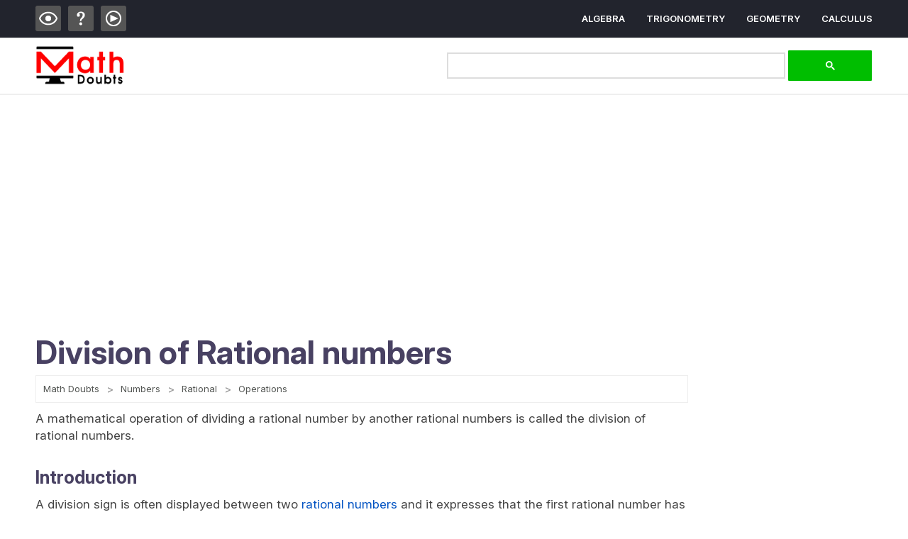

--- FILE ---
content_type: text/html; charset=UTF-8
request_url: https://www.mathdoubts.com/dividing-rational-numbers/
body_size: 15749
content:
<!doctype html>
<html lang="en">
<head>	
<meta charset="UTF-8">
<link rel="profile" href="https://gmpg.org/xfn/11" />
<link rel="icon" type="image/x-icon" href="/favicon.ico">

<meta name="google-site-verification" content="Yr4-jL-j29-Ds6nfLTY-_g0mqjpOPtShBzEl9qK8DyU" />
<meta http-equiv="X-UA-Compatible" content="IE=edge">
<meta name="viewport" content="width=device-width, initial-scale=1">
<meta name="robots" content="max-image-preview:large">
<link rel="alternate" type="application/rss+xml" href="https://www.mathdoubts.com/feed.xml">

<title>Division of Rational numbers</title>


<meta name="description" content="Introduction to the division of the rational numbers and an example with steps to learn how to divide a rational number by another in mathematics.">

<link rel="stylesheet" href="/custom/style/list-order-post.css" type="text/css">
<style type="text/css">
.steps{font-family: 'Open sans', sans-serif;background-color:#222222;color:#FFFFFF;text-transform:uppercase;border-left:5px solid #00BE00;border-right:5px solid #00BE00;padding:10px 20px;line-height:1em;box-sizing:border-box;font-size:12px;font-weight:600;margin:10px 0;}
</style>
<script type="application/ld+json">
{
  "@context": "https://schema.org",
  "@type": "BreadcrumbList",
  "itemListElement": [{
    "@type": "ListItem",
    "position": 1,
    "item": {
      "@id": "https://www.mathdoubts.com/numbers/",
      "name": "Numbers"
    }
  },{
    "@type": "ListItem",
    "position": 2,
    "item": {
      "@id": "https://www.mathdoubts.com/rational-numbers/",
      "name": "Rational"
    }
  },{
    "@type": "ListItem",
    "position": 3,
    "item": {
      "@id": "https://www.mathdoubts.com/operations-of-rational-numbers/",
      "name": "Operations"
    }
  }]
}
</script>



<meta name="twitter:card" content="summary_large_image" />
<meta name="twitter:site" content="@mathdoubts" />
<meta name="twitter:title" content="Division of Rational numbers" />
<meta name="twitter:description" content="Introduction to the division of the rational numbers and an example with steps to learn how to divide a rational number by another in mathematics." />
<meta name="twitter:image" content="https://i.imgur.com/gPvGGZP.jpg" />


<meta property="og:url" content="https://www.mathdoubts.com/dividing-rational-numbers/" />
<meta property="og:type" content="article" />
<meta property="og:title" content="Division of Rational numbers" />
<meta property="og:description" content="Introduction to the division of the rational numbers and an example with steps to learn how to divide a rational number by another in mathematics." />
<meta property="og:image" content="https://i.imgur.com/gPvGGZP.jpg"/>



<!-- Google tag (gtag.js) -->
<script async src="https://www.googletagmanager.com/gtag/js?id=G-B1JJ0T26FR"></script>
<script>
  window.dataLayer = window.dataLayer || [];
  function gtag(){dataLayer.push(arguments);}
  gtag('js', new Date());

  gtag('config', 'G-B1JJ0T26FR');
</script>

<!-- Unblock Ad-Blocker -->
<script async src="https://fundingchoicesmessages.google.com/i/pub-8784555550709936?ers=1" nonce="MiH_XgY8ghiu5FzcRG8puA"></script><script nonce="MiH_XgY8ghiu5FzcRG8puA">(function() {function signalGooglefcPresent() {if (!window.frames['googlefcPresent']) {if (document.body) {const iframe = document.createElement('iframe'); iframe.style = 'width: 0; height: 0; border: none; z-index: -1000; left: -1000px; top: -1000px;'; iframe.style.display = 'none'; iframe.name = 'googlefcPresent'; document.body.appendChild(iframe);} else {setTimeout(signalGooglefcPresent, 0);}}}signalGooglefcPresent();})();</script>
<script>(function(){/*

Copyright The Closure Library Authors.
SPDX-License-Identifier: Apache-2.0
*/
'use strict';var aa=function(a){var b=0;return function(){return b<a.length?{done:!1,value:a[b++]}:{done:!0}}},ba="function"==typeof Object.create?Object.create:function(a){var b=function(){};b.prototype=a;return new b},k;if("function"==typeof Object.setPrototypeOf)k=Object.setPrototypeOf;else{var m;a:{var ca={a:!0},n={};try{n.__proto__=ca;m=n.a;break a}catch(a){}m=!1}k=m?function(a,b){a.__proto__=b;if(a.__proto__!==b)throw new TypeError(a+" is not extensible");return a}:null}
var p=k,q=function(a,b){a.prototype=ba(b.prototype);a.prototype.constructor=a;if(p)p(a,b);else for(var c in b)if("prototype"!=c)if(Object.defineProperties){var d=Object.getOwnPropertyDescriptor(b,c);d&&Object.defineProperty(a,c,d)}else a[c]=b[c];a.v=b.prototype},r=this||self,da=function(){},t=function(a){return a};var u;var w=function(a,b){this.g=b===v?a:""};w.prototype.toString=function(){return this.g+""};var v={},x=function(a){if(void 0===u){var b=null;var c=r.trustedTypes;if(c&&c.createPolicy){try{b=c.createPolicy("goog#html",{createHTML:t,createScript:t,createScriptURL:t})}catch(d){r.console&&r.console.error(d.message)}u=b}else u=b}a=(b=u)?b.createScriptURL(a):a;return new w(a,v)};var A=function(){return Math.floor(2147483648*Math.random()).toString(36)+Math.abs(Math.floor(2147483648*Math.random())^Date.now()).toString(36)};var B={},C=null;var D="function"===typeof Uint8Array;function E(a,b,c){return"object"===typeof a?D&&!Array.isArray(a)&&a instanceof Uint8Array?c(a):F(a,b,c):b(a)}function F(a,b,c){if(Array.isArray(a)){for(var d=Array(a.length),e=0;e<a.length;e++){var f=a[e];null!=f&&(d[e]=E(f,b,c))}Array.isArray(a)&&a.s&&G(d);return d}d={};for(e in a)Object.prototype.hasOwnProperty.call(a,e)&&(f=a[e],null!=f&&(d[e]=E(f,b,c)));return d}
function ea(a){return F(a,function(b){return"number"===typeof b?isFinite(b)?b:String(b):b},function(b){var c;void 0===c&&(c=0);if(!C){C={};for(var d="ABCDEFGHIJKLMNOPQRSTUVWXYZabcdefghijklmnopqrstuvwxyz0123456789".split(""),e=["+/=","+/","-_=","-_.","-_"],f=0;5>f;f++){var h=d.concat(e[f].split(""));B[f]=h;for(var g=0;g<h.length;g++){var l=h[g];void 0===C[l]&&(C[l]=g)}}}c=B[c];d=Array(Math.floor(b.length/3));e=c[64]||"";for(f=h=0;h<b.length-2;h+=3){var y=b[h],z=b[h+1];l=b[h+2];g=c[y>>2];y=c[(y&3)<<
4|z>>4];z=c[(z&15)<<2|l>>6];l=c[l&63];d[f++]=""+g+y+z+l}g=0;l=e;switch(b.length-h){case 2:g=b[h+1],l=c[(g&15)<<2]||e;case 1:b=b[h],d[f]=""+c[b>>2]+c[(b&3)<<4|g>>4]+l+e}return d.join("")})}var fa={s:{value:!0,configurable:!0}},G=function(a){Array.isArray(a)&&!Object.isFrozen(a)&&Object.defineProperties(a,fa);return a};var H;var J=function(a,b,c){var d=H;H=null;a||(a=d);d=this.constructor.u;a||(a=d?[d]:[]);this.j=d?0:-1;this.h=null;this.g=a;a:{d=this.g.length;a=d-1;if(d&&(d=this.g[a],!(null===d||"object"!=typeof d||Array.isArray(d)||D&&d instanceof Uint8Array))){this.l=a-this.j;this.i=d;break a}void 0!==b&&-1<b?(this.l=Math.max(b,a+1-this.j),this.i=null):this.l=Number.MAX_VALUE}if(c)for(b=0;b<c.length;b++)a=c[b],a<this.l?(a+=this.j,(d=this.g[a])?G(d):this.g[a]=I):(d=this.l+this.j,this.g[d]||(this.i=this.g[d]={}),(d=this.i[a])?
G(d):this.i[a]=I)},I=Object.freeze(G([])),K=function(a,b){if(-1===b)return null;if(b<a.l){b+=a.j;var c=a.g[b];return c!==I?c:a.g[b]=G([])}if(a.i)return c=a.i[b],c!==I?c:a.i[b]=G([])},M=function(a,b){var c=L;if(-1===b)return null;a.h||(a.h={});if(!a.h[b]){var d=K(a,b);d&&(a.h[b]=new c(d))}return a.h[b]};J.prototype.toJSON=function(){var a=N(this,!1);return ea(a)};
var N=function(a,b){if(a.h)for(var c in a.h)if(Object.prototype.hasOwnProperty.call(a.h,c)){var d=a.h[c];if(Array.isArray(d))for(var e=0;e<d.length;e++)d[e]&&N(d[e],b);else d&&N(d,b)}return a.g},O=function(a,b){H=b=b?JSON.parse(b):null;a=new a(b);H=null;return a};J.prototype.toString=function(){return N(this,!1).toString()};var P=function(a){J.call(this,a)};q(P,J);function ha(a){var b,c=(a.ownerDocument&&a.ownerDocument.defaultView||window).document,d=null===(b=c.querySelector)||void 0===b?void 0:b.call(c,"script[nonce]");(b=d?d.nonce||d.getAttribute("nonce")||"":"")&&a.setAttribute("nonce",b)};var Q=function(a,b){b=String(b);"application/xhtml+xml"===a.contentType&&(b=b.toLowerCase());return a.createElement(b)},R=function(a){this.g=a||r.document||document};R.prototype.appendChild=function(a,b){a.appendChild(b)};var S=function(a,b,c,d,e,f){try{var h=a.g,g=Q(a.g,"SCRIPT");g.async=!0;g.src=b instanceof w&&b.constructor===w?b.g:"type_error:TrustedResourceUrl";ha(g);h.head.appendChild(g);g.addEventListener("load",function(){e();d&&h.head.removeChild(g)});g.addEventListener("error",function(){0<c?S(a,b,c-1,d,e,f):(d&&h.head.removeChild(g),f())})}catch(l){f()}};var ia=r.atob("aHR0cHM6Ly93d3cuZ3N0YXRpYy5jb20vaW1hZ2VzL2ljb25zL21hdGVyaWFsL3N5c3RlbS8xeC93YXJuaW5nX2FtYmVyXzI0ZHAucG5n"),ja=r.atob("WW91IGFyZSBzZWVpbmcgdGhpcyBtZXNzYWdlIGJlY2F1c2UgYWQgb3Igc2NyaXB0IGJsb2NraW5nIHNvZnR3YXJlIGlzIGludGVyZmVyaW5nIHdpdGggdGhpcyBwYWdlLg=="),ka=r.atob("RGlzYWJsZSBhbnkgYWQgb3Igc2NyaXB0IGJsb2NraW5nIHNvZnR3YXJlLCB0aGVuIHJlbG9hZCB0aGlzIHBhZ2Uu"),la=function(a,b,c){this.h=a;this.j=new R(this.h);this.g=null;this.i=[];this.l=!1;this.o=b;this.m=c},V=function(a){if(a.h.body&&!a.l){var b=
function(){T(a);r.setTimeout(function(){return U(a,3)},50)};S(a.j,a.o,2,!0,function(){r[a.m]||b()},b);a.l=!0}},T=function(a){for(var b=W(1,5),c=0;c<b;c++){var d=X(a);a.h.body.appendChild(d);a.i.push(d)}b=X(a);b.style.bottom="0";b.style.left="0";b.style.position="fixed";b.style.width=W(100,110).toString()+"%";b.style.zIndex=W(2147483544,2147483644).toString();b.style["background-color"]=ma(249,259,242,252,219,229);b.style["box-shadow"]="0 0 12px #888";b.style.color=ma(0,10,0,10,0,10);b.style.display=
"flex";b.style["justify-content"]="center";b.style["font-family"]="Roboto, Arial";c=X(a);c.style.width=W(80,85).toString()+"%";c.style.maxWidth=W(750,775).toString()+"px";c.style.margin="24px";c.style.display="flex";c.style["align-items"]="flex-start";c.style["justify-content"]="center";d=Q(a.j.g,"IMG");d.className=A();d.src=ia;d.style.height="24px";d.style.width="24px";d.style["padding-right"]="16px";var e=X(a),f=X(a);f.style["font-weight"]="bold";f.textContent=ja;var h=X(a);h.textContent=ka;Y(a,
e,f);Y(a,e,h);Y(a,c,d);Y(a,c,e);Y(a,b,c);a.g=b;a.h.body.appendChild(a.g);b=W(1,5);for(c=0;c<b;c++)d=X(a),a.h.body.appendChild(d),a.i.push(d)},Y=function(a,b,c){for(var d=W(1,5),e=0;e<d;e++){var f=X(a);b.appendChild(f)}b.appendChild(c);c=W(1,5);for(d=0;d<c;d++)e=X(a),b.appendChild(e)},W=function(a,b){return Math.floor(a+Math.random()*(b-a))},ma=function(a,b,c,d,e,f){return"rgb("+W(Math.max(a,0),Math.min(b,255)).toString()+","+W(Math.max(c,0),Math.min(d,255)).toString()+","+W(Math.max(e,0),Math.min(f,
255)).toString()+")"},X=function(a){a=Q(a.j.g,"DIV");a.className=A();return a},U=function(a,b){0>=b||null!=a.g&&0!=a.g.offsetHeight&&0!=a.g.offsetWidth||(na(a),T(a),r.setTimeout(function(){return U(a,b-1)},50))},na=function(a){var b=a.i;var c="undefined"!=typeof Symbol&&Symbol.iterator&&b[Symbol.iterator];b=c?c.call(b):{next:aa(b)};for(c=b.next();!c.done;c=b.next())(c=c.value)&&c.parentNode&&c.parentNode.removeChild(c);a.i=[];(b=a.g)&&b.parentNode&&b.parentNode.removeChild(b);a.g=null};var pa=function(a,b,c,d,e){var f=oa(c),h=function(l){l.appendChild(f);r.setTimeout(function(){f?(0!==f.offsetHeight&&0!==f.offsetWidth?b():a(),f.parentNode&&f.parentNode.removeChild(f)):a()},d)},g=function(l){document.body?h(document.body):0<l?r.setTimeout(function(){g(l-1)},e):b()};g(3)},oa=function(a){var b=document.createElement("div");b.className=a;b.style.width="1px";b.style.height="1px";b.style.position="absolute";b.style.left="-10000px";b.style.top="-10000px";b.style.zIndex="-10000";return b};var L=function(a){J.call(this,a)};q(L,J);var qa=function(a){J.call(this,a)};q(qa,J);var ra=function(a,b){this.l=a;this.m=new R(a.document);this.g=b;this.i=K(this.g,1);b=M(this.g,2);this.o=x(K(b,4)||"");this.h=!1;b=M(this.g,13);b=x(K(b,4)||"");this.j=new la(a.document,b,K(this.g,12))};ra.prototype.start=function(){sa(this)};
var sa=function(a){ta(a);S(a.m,a.o,3,!1,function(){a:{var b=a.i;var c=r.btoa(b);if(c=r[c]){try{var d=O(P,r.atob(c))}catch(e){b=!1;break a}b=b===K(d,1)}else b=!1}b?Z(a,K(a.g,14)):(Z(a,K(a.g,8)),V(a.j))},function(){pa(function(){Z(a,K(a.g,7));V(a.j)},function(){return Z(a,K(a.g,6))},K(a.g,9),K(a.g,10),K(a.g,11))})},Z=function(a,b){a.h||(a.h=!0,a=new a.l.XMLHttpRequest,a.open("GET",b,!0),a.send())},ta=function(a){var b=r.btoa(a.i);a.l[b]&&Z(a,K(a.g,5))};(function(a,b){r[a]=function(c){for(var d=[],e=0;e<arguments.length;++e)d[e-0]=arguments[e];r[a]=da;b.apply(null,d)}})("__h82AlnkH6D91__",function(a){"function"===typeof window.atob&&(new ra(window,O(qa,window.atob(a)))).start()});}).call(this);

window.__h82AlnkH6D91__("[base64]/[base64]/[base64]/[base64]");</script>
<!-- Unblock Ad-Blocker -->

<link rel="preload" href="/custom/fonts/InterVariable.woff2" as="font" type="font/woff2" crossorigin>

<style type="text/css">
@font-face {
font-family: 'Inter';
  font-style: normal;
  font-weight: 100 900;
  font-display: swap;
  src: url("/custom/fonts/InterVariable.woff2") format("woff2");
}


html{scroll-behavior:smooth;}
body{font-size:14px;width:100%;padding:0;margin:0;color:#484162;line-height:1.25em;font-weight:400;font-display:swap;font-style:normal;

  font-family: "Inter", sans-serif; font-optical-sizing: auto;

}
h1,h2,h3,h4,h5,h6{font-weight:700;}
img{border:none;}

/* Code for 3.0 Start */
.divmdl{height:auto;margin:0 auto}@media only screen and (max-width:599px){.divmdl{width:90%}}@media only screen and (min-width:600px) and (max-width:699px){.divmdl{width:92%}}@media only screen and (min-width:700px) and (max-width:749px){.divmdl{width:650px}}@media only screen and (min-width:750px) and (max-width:799px){.divmdl{width:690px}}@media only screen and (min-width:800px) and (max-width:849px){.divmdl{width:740px}}@media only screen and (min-width:850px) and (max-width:899px){.divmdl{width:790px}}@media only screen and (min-width:900px) and (max-width:949px){.divmdl{width:840px}}@media only screen and (min-width:950px) and (max-width:999px){.divmdl{width:890px}}@media only screen and (min-width:1000px) and (max-width:1049px){.divmdl{width:930px}}@media only screen and (min-width:1050px) and (max-width:1099px){.divmdl{width:980px}}@media only screen and (min-width:1100px) and (max-width:1149px){.divmdl{width:1030px}}@media only screen and (min-width:1150px) and (max-width:1199px){.divmdl{width:1080px}}@media only screen and (min-width:1200px) and (max-width:1249px){.divmdl{width:1130px}}@media only screen and (min-width:1250px) and (max-width:1299px){.divmdl{width:1180px}}@media only screen and (min-width:1300px) and (max-width:1349px){.divmdl{width:1200px}}@media only screen and (min-width:1350px) and (max-width:1399px){.divmdl{width:1250px}}@media only screen and (min-width:1400px){.divmdl{width:1300px}}


/* Code for 3.0 End */

/* Footer start */

@media only screen and (max-width:619px){    
#ilxone,#ilxtwo,#ilxtre,#ilxfur{width:100%;}
#ilxone,#ilxtwo,#ilxtre{margin-bottom:15px;}
}
@media only screen and (min-width:620px) and (max-width:999px){
h1{background-color: #FF0000;}  
#ilxone,#ilxtwo,#ilxtre,#ilxfur{width:47%;}
#ilxone,#ilxtwo{margin-bottom:20px;}
#ilxone,#ilxtre{margin-right:6%;}

#slxlgo{width:162px;height:71px;margin-right:36px;}
}    
@media only screen and (min-width:1000px) and (max-width:1099px){
#ilxone,#ilxtwo,#ilxtre,#ilxfur{width:46%;}
#ilxone,#ilxtwo{margin-bottom:20px;}
#ilxone,#ilxtre{margin-right:8%;}

#slxlgo{width:162px;height:71px;margin-right:36px;}
}  
@media only screen and (min-width:1100px) and (max-width:1149px){
#ilxone,#ilxtwo,#ilxtre,#ilxfur{width:450px;}
#ilxone,#ilxtwo{margin-bottom:20px;}
#ilxone,#ilxtre{margin-right:100px;}

#slxlgo{width:162px;height:71px;margin-right:36px;}
}
@media only screen and (min-width:1150px) and (max-width:1199px){
#ilxone,#ilxtwo,#ilxtre,#ilxfur{width:515px;}
#ilxone,#ilxtwo{margin-bottom:20px;}
#ilxone,#ilxtre{margin-right:50px;}

#slxlgo{width:162px;height:71px;margin-right:36px;}
}
@media only screen and (min-width:1200px) and (max-width:1249px){
#ilxone,#ilxtwo,#ilxtre,#ilxfur{width:525px;}
#ilxone,#ilxtwo{margin-bottom:20px;}
#ilxone,#ilxtre{margin-right:50px;}

#slxlgo{width:162px;height:71px;margin-right:36px;}
}
@media only screen and (min-width:1250px) and (max-width:1299px){
#ilxone,#ilxtwo,#ilxtre,#ilxfur{width:265px;}
#ilxone,#ilxtwo,#ilxtre{margin-right:30px;}

#slxlgo{width:162px;height:71px;margin-right:36px;}
}
@media only screen and (min-width:1300px) and (max-width:1349px){
#ilxone,#ilxtwo,#ilxtre,#ilxfur{width:265px;}
#ilxone,#ilxtwo,#ilxtre{margin-right:30px;}

#slxlgo{width:162px;height:71px;margin-right:36px;}
}
@media only screen and (min-width:1350px) and (max-width:1399px){
#ilxone,#ilxtwo,#ilxtre,#ilxfur{width:270px;}
#ilxone,#ilxtwo,#ilxtre{margin-right:40px;}

#slxlgo{width:162px;height:71px;margin-right:36px;}
} 
@media only screen and (min-width:1400px){
#ilxone,#ilxtwo,#ilxtre,#ilxfur{width:285px;}
#ilxone,#ilxtwo,#ilxtre{margin-right:36px;}

#slxlgo{width:162px;height:71px;margin-right:36px;}
}


#ftrhld{width:100%;height:auto;float:left;background-color:#222222;padding:50px 0 40px 0;}

#ftrtlx{width:100%;height:auto;float:left; margin-bottom: 40px;}
#tlxone{width:145px;height:auto;float:left;margin-right:40px;}
#tlxtwo{width:130px;height:auto;float:left;margin-right:40px;}
#tlxtre{width:200px; height: auto; float: left;margin-right:40px;}
#tlxfur{width:205px; height: auto; float: left;margin-right:40px;}
#tlxfve{width:150px; height: auto; float: left;}

#ftrtlx ul{margin:0;padding:0;}
#ftrtlx ul li{list-style-type:none;margin-bottom:8px;background-position:left;}
#ftrtlx ul li::before{width:30px;height:30px;float:left;display:block;content:"";background:url("https://www.mathdoubts.com/custom/imgs/dlist.png") no-repeat -110px -69px;margin:-4px 5px 0 0;}
#ftrtlx ul li a{font-size:15px;font-weight:600;color:#999999;text-decoration:none;}
#ftrtlx ul li a:hover{text-decoration:underline;color:#787878;}



#ftrilx{width:100%;height:auto;float:left;margin-bottom:40px;}
#ilxone,#ilxtwo,#ilxtre,#ilxfur{height:auto;float:left;}
#ftrilx h6{color: #FFFFFF; font-size:22px; font-weight: 700; line-height: 1em; margin: 0;}
#ftrilx p{ color: #FFFFFF; font-size: 15px; font-weight: 400; line-height: 1.3em; margin:8px 0 15px 0;}
#ftrilx p a{ font-size: 15px; font-weight: 600; color: #000000; background-color: #A1A1A1; display: block; padding: 20px 0; text-align: center; text-decoration: none; line-height: 1em; text-transform: uppercase; border-radius:3px;}
#ftrilx p a:hover{background-color:#E60023;color: #FFFFFF;}


#ftrslx{width:100%;height:auto;float:left;margin-bottom:20px;}

#slxlgo{float:left;background-color:#606060;}
#slxhld{height:auto;float:left;padding:0;}
#ftrslx p{font-size:15px;font-weight:400;color:#CCCCCC;margin:0 0 10px 0;}
#slxhld ul{width:auto;height:auto;float:left;margin:0;padding:0;}
#slxhld ul li:last-child{margin:0;}
#slxhld ul li:last-child a{margin-right:0;}


@media only screen and (max-width:599px){
#slxhld,#slxhld ul{width:100%;height:auto;float:left;}
#slxhld ul li{float:left;list-style:none;}
#slxhld ul li a{width:100%;font-size:15px;font-weight:600;color:#FFFFFF;background-color:#FF0000;display:block;padding:20px 0;text-align:center;text-decoration:none;line-height:1em;text-transform:uppercase;border-radius:3px;}
#slxhld ul li a:hover{background-color:#505050;}
}    
@media only screen and (max-width:499px){
#slxhld ul li{width:100%;}
#slxhld ul li:nth-child(1),#slxhld ul li:nth-child(2),#slxhld ul li:nth-child(3){margin-bottom:4%;}
}    
@media only screen and (min-width:500px) and (max-width:599px){    
#slxhld ul li{width:48%;}
#slxhld ul li:nth-child(1),#slxhld ul li:nth-child(3){margin-right:4%;}
#slxhld ul li:nth-child(1),#slxhld ul li:nth-child(2){margin-bottom:4%;}
}

@media only screen and (min-width:600px){
#slxhld ul li a{font-size:15px;text-decoration:none;color:#999999;float:left;padding:0;margin-right:10px;}
#slxhld ul li a:hover{text-decoration:underline;color:#FFFFFF;}
#slxhld ul li:after{content:"|";color:#999999;font-size:13px;font-weight:600;}
#slxhld ul li:last-child:after{content:"";}
}
@media only screen and (min-width:600px) and (max-width:1006px){
#slxhld{width:100%;height:auto;float:left;padding:15px 0;border:1px solid #505050;box-sizing:border-box;margin-top:10px;}
#slxhld ul{width:428px;height:auto;float:none;margin:0 auto;}
#slxhld ul li{width:auto;height:auto;float:left;padding:0;list-style:none;margin:0 10px 0 0;}
}
@media only screen and (min-width:1007px){
#slxhld{width: 600px; height:auto;float:left;padding:0;}
#ftrslx p{font-size:15px;font-weight:400;color:#CCCCCC;margin:0 0 10px 0;}
#slxhld ul{width:auto;height:auto;float:left;margin:0;padding:0;}
#slxhld ul li{float:left;list-style:none; margin-right: 10px;}
#slxhld ul li:last-child{margin:0;}
#slxhld ul li:last-child a{margin-right:0;}
}    


#ftrcpy{width:100%;height:auto;float:left;background-color:#000000;padding:8px 0;}
#ftrcpy p{font-size:15px;text-align:center;color:#FFFFFF;}

/* Footer End */

/* Code for 3.0 End */

.dvcntr{height:auto;margin:0 auto;}



/* stehdr */

#tophdr {width:100%;height:auto;float:left;position:-webkit-sticky;position:sticky;top:0;background-color:#22242D;z-index:99999;border-bottom:1px solid #EEEEEE;}
#tophdr ul {margin:0;padding:0;list-style:none;overflow:hidden;}
#tophdr li a {color:#FFFFFF;padding: 20px;display: block;text-decoration: none; font-size:13px;line-height:1em;font-weight:600;text-transform:uppercase;text-decoration:none;}
#tophdr li a:hover,#tophdr .menu-btn:hover {text-decoration:underline;color:#FFFFFF;}


/* menu */

#tophdr .menu {clear: both;max-height: 0;transition: max-height .2s ease-out;}

/* menu icon */

#tophdr .menu-icon {cursor:pointer;float:right;padding:24px 20px;position:relative;user-select:none;}
#tophdr .menu-icon .nav-icon {background: #FFFFFF;display:block;height:3px;position:relative;transition:background .2s ease-out;width:36px;}
#tophdr .menu-icon .nav-icon:before,#tophdr .menu-icon .nav-icon:after {background: #FFFFFF;content: '';display: block;height: 100%;position: absolute;transition: all .2s ease-out;width: 100%;}
#tophdr .menu-icon .nav-icon:before {top: 7px;}
#tophdr .menu-icon .nav-icon:after {  top: -7px;}

/* menu btn */

#tophdr .menu-btn {display:none;}
#tophdr .menu-btn:checked ~ .menu {max-height:240px;}
#tophdr .menu-btn:checked ~ .menu-icon .nav-icon {background:transparent;}
#tophdr .menu-btn:checked ~ .menu-icon .nav-icon:before {transform:rotate(-45deg);top:0;}
#tophdr .menu-btn:checked ~ .menu-icon .nav-icon:after {transform:rotate(45deg);top:0;}

#divhdr{width:100%;height:auto;float:left;padding:10px 0 12px 0;border-top:1px solid #DDDDDD;border-bottom:1px solid #F0F0F0; background-color: #FFFFFF;}
#divlgo img{width:126px;height:56px;float:left;display:block;border:none}
#divlgo a{display:block;}
#divsbx{height:auto;float:right;margin-top:6px;}
#divsbx .gsc-input-box{width:100%;border:2px solid #DDDDDD;height:auto;padding:3px 5px 2px 5px;float:left;}
#divsbx button{width:120px;height:auto;float:left;padding:0;cursor:pointer;padding:15px 0;margin-left:5px;}
#divqlk{width:auto;height:auto;float:left;margin-top:8px;}
#divqlk ul{margin:0;padding:0;}
#divqlk ul li{list-style:none;float:left;}
#divqlk ul li#toptpk,#divqlk ul li#topque{margin-right:10px;}
#divqlk ul li a{width:36px;height:36px;display:block;background-color: #555555;border-radius:3px;padding:0;}
#divqlk ul li a:hover{background-color:#999999;}

.psticn,.queicn,.vdsicn{width:36px;height:36px;float:left;background-image: url(/custom/imgs/dlist.png);}
.psticn{background-position:0 -66px;}
.queicn{background-position:-37px -66px;}
.vdsicn{background-position:-74px -66px;}


#divlgo{width:126px;height:56px;}
@media only screen and (min-width: 600px){
#divlgo{float:left;}
}
@media only screen and (min-width:600px) and (max-width:799px){
#divsbx{width:350px;}
#divsbx button{width:60px;}
}
@media only screen and (min-width:800px) and (max-width:999px){
#divsbx{width:500px;}
}
@media only screen and (min-width: 700px){
#tophdr li{float:left;}
#tophdr .menu li{margin-left:30px;}
#tophdr li a{padding:20px 0;}
#tophdr .menu {clear:none;float:right;max-height:none;}
#tophdr .menu-icon{display:none;}
}
@media only screen and (min-width: 1000px){
#divsbx{width:600px;}
}


@media only screen and (max-width: 599px){
#divlgo{margin:0 auto;}
#divsbx{width:100%;float:left;}
#divsbx{margin-top:10px;}
#tophdr .menu-icon{padding-right:0;}
}

/* Final Header CSS */

#mdfrgt .fb,#mdfrgt .tw,#mdfrgt .ig,#mdfrgt .yt,#mdfrgt .in{width:32px;height:32px;float:left;background:url(/custom/imgs/dlist.png) #787878 no-repeat;border-radius:3px;}
#mdfrgt .fb{background-position:0px -103px;}
#mdfrgt .fb:hover{background-color:#4267B2;}
#mdfrgt .tw{background-position:-33px -103px;}
#mdfrgt .tw:hover{background-color:#00acee;}
#mdfrgt .yt{background-position:-132px -103px;}
#mdfrgt .yt:hover{background-color:#FF0000;}
#mdfrgt .ig{background-position:-66px -103px;}
#mdfrgt .ig:hover{background-color:#8a3ab9;}
#mdfrgt .in{background-position:-99px -103px;}
#mdfrgt .in:hover{background-color:#0077b5;}

/* Final Header CSS */

.dvlwad{width:100%;min-height:250px;float:left;padding:10px 0;}
</style>


<style type="text/css">
/* Code for 3.0 Start */
#pgeinx,#sdbone,#sdbtwo,#sdtpcs,#sdqtns,#flimg,.flimg,.fulimg,.stepdv,.stpdtl,#rcmdiv,#rcmlst{width:100%;height:auto;float:left;}
#pgeinx{padding:40px 0;height:auto !important;}
#pgecnt,#pgesbr{height:auto;float:left;}

#pgecnt p{font-size:17px;font-weight:400;}
#pgecnt p a{color:#0052C2;text-decoration:none;}
#pgecnt p a:hover{text-decoration:underline;}

#pgecnt .lmore a{font-family: 'Poppins', sans-serif;width:200px; height:auto; display:block;background-color:#323f45;color:#FFFFFF;text-align:center;text-decoration:none;text-transform:uppercase;font-size:13px;font-weight:600; padding:17px 0;margin:0 0 20px 0;transition: transform .2s;box-sizing: border-box;line-height:1em;border-radius:3px;}
#pgecnt .lmore a:hover{background-color:#EE0000;-ms-transform: scale(1.02);-webkit-transform: scale(1.02);transform: scale(1.02);}

#bcrumb{width:100%;height:auto;float:left;padding:0;border:1px solid #EEEEEE;padding:10px;margin:10px 0;box-sizing:border-box;}
#bcrumb ul{width:100%;height:auto;margin:0;padding:0;}
#bcrumb ul li{width:auto;height:auto;float:left;margin:0 10px 0 0;padding:0;list-style:none;}
#bcrumb ul li a{font-size:13px;margin-right:10px;text-decoration:none;color:#545754;float:left;padding:0;}
#bcrumb ul li a:hover{text-decoration:underline;}
#bcrumb ul li:after{content:">";color:#999999;font-size:15px;font-weight:500;}
#bcrumb ul li:last-child:after{content:"";}

#flimg,.flimg,.fulimg{border:1px solid #e0e0e0;padding:6px;box-sizing:border-box;margin-bottom:20px;}
#flimg img,.flimg img,.fulimg img{max-width:100%;height:auto;float:left;aspect-ratio:16/9;}

h2#rule{width:auto;height:auto;float:left;font-size:17px;margin:0 0 -1px 0;background-color:#E60023;color:#FFFFFF;line-height:1em;padding:6px 25px;border-radius:3px 3px 0 0;}
p#rule{margin:0 0 20px 0;line-height:1.2em;border:1px solid #EEEEEE;padding:20px;}


.stepdv{margin-top:20px;padding-top:10px;border-top:1px dashed #dddddd;}
.stpttl{width:auto;height:26px;float:left;font-weight:600;text-transform:uppercase;margin:-25px 0 -1px 0;background-color:#E60023;line-height:1em;}
.stplft,.stprgt{display:block;width:auto;height:14px;float:left;text-align:center;}
.stplft{width:70px;font-size:14px;margin-top:7px;color:#FFFFFF;}
.stprgt{width:30px;height:26px;color:#000000;font-size:15px;padding:6px 0;background-color:#FFFFFF;border:1px solid #dddddd;border-left:none;box-sizing:border-box;}
.stepdv h2,.stepdv h3,.stepdv h4{font-size:23px;margin-top:15px;}


#rcmdiv{border-top:1px dashed #dddddd;border-bottom:1px dashed #dddddd;padding:0 0 30px 0;margin:30px 0;}
#rcmdiv h3,#rcmdiv h4,#rcmdiv h5{font-size:25px;padding:20px 0;text-align:center;margin:0;line-height:1em;}
.rcmdtl{height:auto;float:left;list-style:none;}
.rcmdtl a{width:100%;height:50px;float:left;display:block;background-color:#333333;color:#FFFFFF;text-decoration:none;font-family: 'Poppins', sans-serif;font-size:17px;font-weight:700;padding:16px 10px 17px 65px;margin:0;box-sizing:border-box;line-height:1em;border-radius:3px;}
.rcmdtl a:hover{background-color:#E60023;}
.rcmone,.rcmtwo{width:28px;height:28px;float:left;display:block;content:"";padding:11px;margin:-50px 15px 0 0;border-radius:3px 0 0 3px;}
.rcmone{background:url("/custom/imgs/ficons.png") no-repeat 0 -30px #000000;}
.rcmtwo{background:url("/custom/imgs/ficons.png") no-repeat -50px -30px #000000;}



/* New Code 2026 Version Start */

h1,h2,h3,h4,h5,h6{font-optical-sizing:auto;font-weight:700;font-style:normal;line-height:1em;margin:0;}

h1{font-size:40px;}
h2,h3,h4,h5,h6{font-size:25px;margin:35px 0 10px 0;}

/* New Code 2026 Version End */


@media only screen and (max-width:870px){
.rcmdtl{width:100%;}
.rcmspc{margin-bottom:20px;}
}
@media only screen and (min-width:871px){
.rcmdtl{width:48%;}
.rcmspc{margin-right:4%;}
}


@media only screen and (max-width:1049px){
#pgecnt,#pgesbr{width:100%;}
#pgecnt{margin-bottom:30px;}
}
@media only screen and (min-width:1050px) and (max-width:1099px){
#pgecnt{width:700px;margin-right:30px;}
#pgesbr{width:250px;}
}
@media only screen and (min-width:1100px) and (max-width:1149px){
#pgecnt{width:750px;margin-right:30px;}
#pgesbr{width:250px;}
}
@media only screen and (min-width:1150px) and (max-width:1199px){
#pgecnt{width:745px;margin-right:35px;}
#pgesbr{width:300px;}
}
@media only screen and (min-width:1200px) and (max-width:1249px){
#pgecnt{width:795px;margin-right:35px;}
#pgesbr{width:300px;}
}
@media only screen and (min-width:1250px) and (max-width:1299px){
#pgecnt{width:800px;}
}
@media only screen and (min-width:1300px) and (max-width:1349px){
#pgecnt{width:820px;}
} 
@media only screen and (min-width:1350px) and (max-width:1399px){
#pgecnt{width:870px;}
}
@media only screen and (min-width:1250px){
#pgecnt{width:920px;}
}
@media only screen and (min-width:1400px){
#pgecnt{margin-right:40px;}
#pgesbr{width:340px;}
}


#pgesbr h5{font-size:20px;line-height:1em;font-weight:700;margin-bottom:10px;}
#sdbone,#sdbtwo,#sdtpcs{margin-bottom:30px;}

.sdplnk{width:100%;height:auto;float: left;padding:0 8px 10px 8px;box-sizing:border-box;border:1px solid #DDDDDD;border-bottom:none;}
.sdllnk{border-bottom:1px solid #DDDDDD;}
.sdpdte{font-family: 'Poppins', sans-serif; text-transform: uppercase; padding:6px 20px;margin:-1px 0 10px 0;border:1px solid #DDDDDD;color:#545754;border-radius:0 0 3px 3px;font-size:13px;font-weight:700;width:100px;height:auto;float:left;text-align:center;line-height:1em; }
.sdplnk h6{margin:10px 0;font-size:20px;line-height: 1.2em;font-weight: 700; clear: both;}
.sdplnk a{text-decoration:none;color:#0b82ce;}
.sdplnk a:hover{color:#0071e1;}

/* Code for 3.0 End */

#reclst{width:100%;height: auto;float:left;}
#reclst h6{font-size:23px;font-weight:700;margin:0;padding-bottom:7px;position:relative;}
#reclst h6:before {position:absolute;background:linear-gradient(to right, #f60100 180px, #cccccc 180px);height:3px;content: '';bottom: 0;right: 0;left: 0;}
#reclst ul{width:100%;height:auto;float:left;padding:20px;margin:0;border:2px solid #cccccc;box-sizing:border-box;border-top:none;}
#reclst ul li{width:100%;height:auto;float:left;list-style-type:none;margin-bottom:8px;background:url("/custom/imgs/icons.png") no-repeat -110px -69px;padding-left:30px;padding-top:5px;box-sizing:border-box;}
#reclst ul li a{font-family: 'Poppins', sans-serif;font-size:16px;font-weight:600;text-decoration:none;color:#999999;float:left;padding:0;}
#reclst ul li a:hover{color:#0370f7;}

/* Above Code is OK */



h2#def,h3.sub,h4.sub,h5.sub,h6.sub,h3.subc,h4.subc,h5.subc,h6.subc{font-size:20px;margin:20px 0 10px 0;font-weight:500;}
h3.subc,h4.subc,h5.subc,h6.subc{clear:both;}
h3.ssub,h4.ssub,h5.ssub,h6.ssub{font-size:17px;font-weight:500;line-height:1em;margin:20px 0 5px 5px;}

p{margin:13px 0;font-weight:400;line-height:1.45em;text-align:left;clear:left;font-size:17px;color:#444444;}
p.list{margin:0 0 0 5px;}

.cimgr{float:right;margin:0 0 40px 40px;border:1px solid #F0F0F0;}
.oimgr{width:390px;height:390px;float:right;margin:0 0 40px 40px;border:1px solid #F0F0F0;}
.cimgr img,.oimgr img,.cimgf img{max-width:100%;height:auto;float:left;border:none;}
.cimgf{width:99%;height:auto;float:left;border:1px solid #F0F0F0;margin:15px 0 30px 3px;padding:25px 0;}

.cimgr{height:auto;}

.cfimg{width:100%;height:auto;float:left;padding:10px;border:1px solid #F0F0F0;box-sizing:border-box;margin:10px 0 30px 0;}
.cfimg img{width:600px;height:400px;margin:0 auto;display:block;}

.hding{width:100%;height:auto;float:left;margin:10px 0 20px 0;padding:5px 0;border-bottom:1px solid #F0F0F0;position: relative;}
.hding:before {position: absolute;background-color:#DD0000;height:1px;content: '';width: 35px;bottom: -1px;left: 0;}

.stepn{font-family: 'Sanchez', serif;font-size:25px;width:35px;height:auto;float:left;line-height:1em;}
.stept{height:auto;float:left;}
.stept h3,.stept h4,.stept h5,.stept h6{font-family: 'Sanchez', serif;font-size:25px;margin:0;line-height:1em;}

#pstshr{width:100%;height:auto;float:left;box-sizing:border-box;-moz-box-sizing:border-box;-webkit-box-sizing:border-box;border:1px solid #F0F0F0;margin:30px 0;}
#pstsht{width:96%;height:auto;border-bottom:1px solid #F0F0F0;padding:12px 2%;line-height:1em;text-transform:uppercase;font-weight:500;color:#666666;font-size:14px;}
#pstshi{width:96%;height:auto;padding:15px 2%;line-height:1em;}

#mlnshr,#pshare,#mrlnks{width:100%;height:auto;float:left;}
#pshare{padding:40px 0 20px 0;}
#mrlnks{padding:20px 0 40px 0;border-top:1px solid #F0F0F0;}
#mrlnks a{display:block;background-color:#00CC00;color:#FFFFFF;text-align:center;text-decoration:none;text-transform:uppercase;font-size:14px;padding:15px 0;line-height:1em;}
#mrlnks a:hover{background-color:#787878;}


@media only screen and (max-width: 500px){
#pstprev,#pstnext,#mrlnks a{width:100%;float:left;}
#pstprev{margin-bottom:20px;}
}
@media only screen and (min-width: 501px){
#pstprev{float:left;}
#pstnext{float:right;}
#mrlnks a{width:200px;}
}

@media only screen and (max-width: 599px){
h1{font-size:30px;}
.cimgr{width:97%;float:left;padding:1%; margin:0 0 25px 0;}
.stepn{width:100%;padding:2px 0;}
.stept{width:100%;padding:2px 0;}
}
@media only screen and (min-width: 600px) and (max-width: 699px){
h1{font-size:30px;}
.cimgr{width:536px;float:left;padding:6px;margin:10px 0 20px 0;}
.stepn{width:30px;padding:2px 30px 3px 0;margin:0 30px 0 0;border-right:1px solid #F0F0F0;}
.stept{width:439px;padding:5px 20px 2px 0;}
}
@media only screen and (min-width: 700px) and (max-width: 799px){
h1{font-size:35px;}
.cimgr{width:600px;float:left;padding:6px;margin:10px 0 30px 0;}
.stepn{width:30px;padding:2px 30px 3px 0;margin:0 30px 0 0;border-right:1px solid #F0F0F0;}
.stept{width:509px;padding:5px 20px 2px 0;}
}
@media only screen and (min-width: 800px) and (max-width: 899px){
h1{font-size:45px;}
.cimgr{width:380px;float:right;padding:6px;}
.stepn{width:30px;padding:2px 30px 3px 0;margin:0 30px 0 0;border-right:1px solid #F0F0F0;}
.stept{width:639px;padding:5px 20px 2px 0;}
}
@media only screen and (min-width: 900px) and (max-width: 999px){
h1{font-size:45px;}
.cimgr{width:380px;float:right;padding:6px;}
.stepn{width:30px;padding:2px 30px 3px 0;margin:0 30px 0 0;border-right:1px solid #F0F0F0;}
.stept{width:739px;padding:5px 20px 2px 0;}
}
@media only screen and (min-width: 1000px) and (max-width: 1099px){
h1{font-size:45px;}
.cimgr{width:400px;float:right;padding:6px;}
.stepn{width:30px;padding:2px 30px 3px 0;margin:0 30px 0 0;border-right:1px solid #F0F0F0;}
.stept{width:809px;padding:5px 20px 2px 0;}
}
@media only screen and (min-width: 1100px) and (max-width: 1249px){
h1{font-size:40px;}
.cimgr{width:360px;float:right;padding:6px;}
.stepn{width:30px;padding:2px 30px 3px 0;margin:0 30px 0 0;border-right:1px solid #F0F0F0;}
.stept{width:589px;padding:5px 20px 2px 0;}
}
@media only screen and (min-width: 1250px){
h1{font-size:45px;}
.cimgr{width:386px;float:right;padding:6px;}
.stepn{padding:3px 0;margin:0 30px 0 0;}
.stept{width:719px;padding:5px 20px 2px 0;}
}

/* Below Code is OK */

@media only screen and (max-width: 999px){
#pageh{padding:20px 0 50px 0;}
}

@media only screen and (min-width: 1000px){
#pageh{padding:20px 0 80px 0;}
}





#mplsth,.mfcimg,.mfcdes,.mfcttl,.mfhint{width:100%;height:auto;float:left;}
#mplsth{border-top:1px solid #F0F0F0;}
#mplstc{height:auto;margin:0 auto;}
#mplsta,#mplstd,#mplsti{height:auto;float:left;}
#mplsti{margin-bottom:30px;}
#mplsti h6{font-family: 'Poppins', sans-serif;font-size:25px;font-weight:600;line-height:1em;margin:0;}
#mplsti p{font-family: 'Open Sans', sans-serif;line-height:1em;}
#mplone,#mpltwo,#mpltre,#mplfur{height:auto;float:left;box-shadow:0 0 5px #F0F0F0;}
.mfcdte{width:150px;background-color:#FFFFFF;color:#757575;text-transform:uppercase;font-size:13px;padding:5px 10px;box-sizing:border-box;text-align:right;position:absolute;margin-top:20px;font-weight:600;}
.mfcimg img{max-width:100%;height:auto;float:left;}
.mfcdes{padding:10px 15px;box-sizing:border-box;border:1px solid #F0F0F0;font-family: 'Open Sans', sans-serif;}
.mfhint{font-size:13px;margin:0 0 8px 0;color:#757575;font-weight:600;line-height:1em;text-transform:uppercase;}

@media only screen and (max-width: 699px){
#mplsth{padding:30px 0;}
#mplstc{width:92%;padding:0 4%;}
#mplstc{float:left;}
#mplsta,#mplstd,#mplsti,#mplone,#mpltwo,#mpltre,#mplfur{width:100%;}
#mplsta,#mplone,#mpltwo,#mpltre{margin-bottom:50px;}
#mplsta{margin-bottom:50px;}
}
@media only screen and (min-width: 700px) and (max-width: 799px){
#mplsth{padding:30px 0;}
#mplstc,#mplsta,#mplstd,#mplsti{width:640px;}
#mplone,#mpltwo,#mpltre,#mplfur{width:100%;}
#mplone,#mpltwo,#mpltre{margin-bottom:40px;}
#mplsta{margin-bottom:50px;}
}
@media only screen and (min-width: 800px) and (max-width: 899px){
#mplsth{padding:40px 0;}
#mplstc,#mplsta,#mplstd,#mplsti{width:740px;}
#mplone,#mpltwo,#mpltre,#mplfur{width:350px;}
#mplone,#mpltre{margin-right:40px;}
#mplone,#mpltwo{margin-bottom:40px;}
#mplsta{margin-bottom:50px;}
}
@media only screen and (min-width: 900px) and (max-width: 999px){
#mplsth{padding:50px 0;}
#mplstc,#mplsta,#mplstd,#mplsti{width:840px;}
#mplone,#mpltwo,#mpltre,#mplfur{width:400px;}
#mplone,#mpltre{margin-right:40px;}
#mplone,#mpltwo{margin-bottom:50px;}
#mplsta{margin-bottom:50px;}
}
@media only screen and (min-width: 1000px) and (max-width: 1099px){
#mplsth{padding:55px 0;}
#mplstc,#mplsta,#mplstd,#mplsti{width:940px;}
#mplone,#mpltwo,#mpltre,#mplfur{width:445px;}
#mplone,#mpltre{margin-right:50px;}
#mplone,#mpltwo{margin-bottom:50px;}
#mplsta{margin-bottom:50px;}
}
@media only screen and (min-width: 1100px) and (max-width: 1199px){
#mplsth{padding:60px 0;}
#mplstc,#mplsta,#mplstd,#mplsti{width:1000px;}
#mplone,#mpltwo,#mpltre,#mplfur{width:470px;}
#mplone,#mpltre{margin-right:60px;}
#mplone,#mpltwo{margin-bottom:50px;}
#mplsta{margin-bottom:50px;}
}
@media only screen and (min-width: 1200px) and (max-width: 1299px){
#mplsth{padding:70px 0;}
#mplstc{width:1100px;}
#mplstd,#mplsti{width:750px;}
#mplone,#mpltwo,#mpltre,#mplfur{width:350px;}
#mplone,#mpltre{margin-right:50px;}
#mplone,#mpltwo{margin-bottom:50px;}
#mplsta{width:300px;margin-right:50px;}
}
@media only screen and (min-width: 1300px){
#mplsth{padding:80px 0;}
#mplstc{width:1200px;}
#mplstd,#mplsti{width:850px;}
#mplone,#mpltwo,#mpltre,#mplfur{width:400px;}
#mplone,#mpltre{margin-right:50px;}
#mplone,#mpltwo{margin-bottom:50px;}
#mplsta{width:300px;margin-right:50px;}
}



/* New Code Start */

#ctopad,#cbtmad,#cbtmsl{width:100%;height:auto;float:left;}
#ctopad{margin-bottom:20px;}
#cbtmad{margin:50px 0 40px 0;}
#cbtmsl{margin-bottom:40px;}

#adbtm,#rcmnd,#recnt{width:100%;height:auto;float:left;margin-bottom:30px;}

#rcmnd h6{margin:0;padding-bottom:7px;position:relative;}
#rcmnd h6:before {position:absolute;background:linear-gradient(to right, brown 50px, #ccc 50px);height: 2px;content: '';bottom: 0;right: 0;left: 0;}

#rcmnd ul{width:100%;height:auto;float:left;border:1px solid #000000;border-top:none;margin:0;padding:15px 20px; box-sizing:border-box;}
#rcmnd ul li{list-style:none;}
#rcmnd ul li:nth-child(1){margin-bottom:20px;}
#rcmnd span{width:30px;height:30px;float:left;display:block;margin-right:10px;}
#rcprv,#rcnxt{background:url(/imgs/icons.png) no-repeat;}
#rcprv{background-position: 0 0;}
#rcnxt{background-position: -35px 0;}
#rcmnd ul li a{font-family:"Open sans", sans-serif;font-size:18px;color: #0066FF;text-decoration:none;}
#rcmnd ul li a:hover{text-decoration:underline;}

#recnt ol{}

/* New Code End */


/* v3.0 2022-23 Code */
.dvmdle{height:auto;margin:0 auto;}

#pageh{width:100%;height:auto;float:left;}
#pagea{height:auto;float:left;}
#pages{height:auto;float:left;}



#nxtlnk,#nxtlnk ul{width:100%;height:auto;float:left;}
#nxtlnk{margin:30px 0;}
#nxtlnk ul{border-top:2px solid #cccccc;border-bottom:2px solid #cccccc;padding:30px 0;}
#nxtlnk ul li{height:auto;list-style-type:none;margin:0;padding:0;background-position:left;background-color:#555555;border-radius:3px;}
#nxtlnk ul li:hover{background-color:#333333;}
#nxtlnk ul li a{width:100%;height:auto;float:left;display:block;font-family: 'Poppins', sans-serif;font-size:16px;font-weight:700;text-decoration:none;line-height:1em;text-transform:uppercase;color:#FFFFFF;} 
#preicn,#nxticn{width:45px;height:45px;float:left;background:url(/custom/imgs/dlist.png) #000000 no-repeat;}
#preicn{background-position:0px -143px;border-radius:3px 0 0 3px;}
#nxticn{background-position:-45px -143px;}
.nxtldv{height:15px;padding:15px 0;float:left;}
#nxtlft,#nxtrgt{height:45px;}

@media only screen and (max-width:489px){
#nxtlnk ul li{width:100%;float:left;margin:0;border-radius:3px;}
#nxticn{border-radius:3px 0 0 3px;}
.nxtldv{width:auto;padding-left:20px;}
#nxtlft,#nxtrgt{width:100%;float:left;}
#nxtlnk ul li#nxtlft{margin-bottom:15px;}
}  
@media only screen and (min-width:490px){
#nxticn{float:right;border-radius:0 3px 3px 0;}
.nxtldv{width:160px;text-align:center;}
#nxtlft,#nxtrgt{width:205px;}
#nxtlft{float:left;}
#nxtrgt{float:right;}
}
</style>

 <script>
  MathJax = {
    tex: {inlineMath: {'[+]': [['$', '$']]}}
  };
  </script>
  <script defer src="https://cdn.jsdelivr.net/npm/mathjax@4/tex-chtml.js"></script>

</head>
<body>


 <div id="tophdr">
 <div class="divmdl">


     <div id="divqlk">
       <ul>
         <li id="toptpk"><a href="/#lpsinx"><div class="psticn"></div></a></li>
         <li id="topque"><a href="/#lpsque"><div class="queicn"></div></a></li>
         <li id="topvid"><a href="/#lpsvid"><div class="vdsicn"></div></a></li>
       </ul>
     </div>

<input class="menu-btn" type="checkbox" id="menu-btn" />
<label class="menu-icon" for="menu-btn"><span class="nav-icon"></span></label>

   <ul class="menu">
       <li><a href="/algebra/">Algebra</a></li>
       <li><a href="/trigonometry/">Trigonometry</a></li>
       <li><a href="/geometry/">Geometry</a></li>
       <li><a href="/calculus/">Calculus</a></li>
     </ul>
</div>


<div id="divhdr">
 <div class="divmdl">
 <div id="divlgo"><a href="/"><img src="https://www.mathdoubts.com/logo.png" width="126" height="56" alt="Math Doubts"/></a></div>
 <div id="divsbx">

   <script>
     (function() {
       var cx = 'partner-pub-8784555550709936:9093550379';
       var gcse = document.createElement('script');
       gcse.type = 'text/javascript';
       gcse.async = true;
       gcse.src = 'https://cse.google.com/cse.js?cx=' + cx;
       var s = document.getElementsByTagName('script')[0];
       s.parentNode.insertBefore(gcse, s);
     })();
   </script>
   <gcse:searchbox-only></gcse:searchbox-only>

 </div>

 </div>
 </div>

</div>


<div class="dvlwad">
<div class="divmdl">

<script async src="https://pagead2.googlesyndication.com/pagead/js/adsbygoogle.js"></script>
<!-- MD (2020) Content Top -->
<ins class="adsbygoogle"
    style="display:block"
    data-ad-client="ca-pub-8784555550709936"
    data-ad-slot="4488211321"
    data-ad-format="auto"
    data-full-width-responsive="true"></ins>
<script>
    (adsbygoogle = window.adsbygoogle || []).push({});
</script>

</div>
</div>


            
<div id="pgeinx" style="height: auto !important;">
<div class="divmdl">
<div id="pgecnt">
<main>
<h1>Division of Rational numbers</h1>
<div id="bcrumb"><ul>
       <li><a href="/">Math Doubts</a></li>
       <li><a href="/numbers/">Numbers</a></li>
       <li><a href="/rational-numbers/">Rational</a></li>
       <li><a href="/operations-of-rational-numbers/">Operations</a></li>
</ul></div>
<p>A mathematical operation of dividing a rational number by another rational numbers is called the division of rational numbers.</p>
<h2>Introduction</h2>
<p>A division sign is often displayed between two <a href="/rational-numbers/">rational numbers</a> and it expresses that the first rational number has to divide by the second rational number. In fact, a rational number cannot be divided directly by another one due to their complex expression. Hence, we have to use a special procedure to find the quotient of them mathematically.</p>
<h3 class="sub">Steps</h3>
<p>There are three basic steps to find the quotient of any two rational numbers.</p>
<ol class="blue">
<li class="lione">Express the division of the rational numbers in fraction form.</li>
<li class="litwo">Keep the rational number in numerator position as it is but multiply it by the reciprocal of the rational number in the denominator.</li>
<li class="litre">Multiply the rational numbers, then find the product of them and it is equal to the quotient of the division of the given rational numbers.</li>
</ol>
<h3>Example</h3>
<p>Simplify $\dfrac{3}{5} \div \dfrac{2}{7}$</p>
<div class="steps">Step &#8211; 1</div>
<p>Write the division of the rational numbers $\dfrac{3}{5}$ and $\dfrac{2}{7}$ in fraction form.</p>
<p>$= \,\,\,$ $\dfrac{\dfrac{3}{5}}{\dfrac{2}{7}}$</p>
<div class="steps">Step &#8211; 2</div>
<p>Write the division of the rational numbers in multiplication form as per the property of reciprocal or multiplicative inverse.</p>
<p>$= \,\,\,$ $\dfrac{\dfrac{3}{5} \times 1}{\dfrac{2}{7}}$</p>
<p>$= \,\,\,$ $\dfrac{3}{5} \times \dfrac{1}{\dfrac{2}{7}}$</p>
<p>$= \,\,\,$ $\dfrac{3}{5} \times \dfrac{7}{2}$</p>
<div class="steps">Step &#8211; 3</div>
<p>Now, find the product of the rational numbers by the <a href="/multiplying-rational-numbers/">multiplication of rational numbers</a>.</p>
<p>$= \,\,\,$ $\dfrac{3 \times 7}{5 \times 2}$</p>
<p>$= \,\,\,$ $\dfrac{21}{10}$</p>
<p>$\therefore \,\,\,$ $\dfrac{3}{5} \div \dfrac{2}{7}$ $\,=\,$ $\dfrac{21}{10}$</p>
<p>In this way, one rational number is divided by another rational number mathematically.</p>
			<div style="padding-bottom:15px;" class="wordads-tag" data-slot-type="belowpost">
				<div id="atatags-dynamic-belowpost-697019cb75e33">
					<script type="text/javascript">
						window.getAdSnippetCallback = function () {
							if ( false === ( window.isWatlV1 ?? false ) ) {
								// Use Aditude scripts.
								window.tudeMappings = window.tudeMappings || [];
								window.tudeMappings.push( {
									divId: 'atatags-dynamic-belowpost-697019cb75e33',
									format: 'belowpost',
								} );
							}
						}

						if ( document.readyState === 'loading' ) {
							document.addEventListener( 'DOMContentLoaded', window.getAdSnippetCallback );
						} else {
							window.getAdSnippetCallback();
						}
					</script>
				</div>
			</div></main>

<div id="cbtmad">
  <script async src="https://pagead2.googlesyndication.com/pagead/js/adsbygoogle.js?client=ca-pub-8784555550709936"
       crossorigin="anonymous"></script>
  <ins class="adsbygoogle"
       style="display:block"
       data-ad-format="autorelaxed"
       data-ad-client="ca-pub-8784555550709936"
       data-ad-slot="5771329136"></ins>
  <script>
       (adsbygoogle = window.adsbygoogle || []).push({});
  </script>
</div>

<div id="cbtmsl"><div class="addthis_inline_share_toolbox"></div></div>




<div id="reclst"></div>

</div>



<div id="pgesbr">


<div id="sdbone">
<script async src="https://pagead2.googlesyndication.com/pagead/js/adsbygoogle.js?client=ca-pub-8784555550709936"
     crossorigin="anonymous"></script>
<!-- MD_2025_Sidebar (Right Top_Ad) -->
<ins class="adsbygoogle"
     style="display:block"
     data-ad-client="ca-pub-8784555550709936"
     data-ad-slot="8436330816"
     data-ad-format="auto"
     data-full-width-responsive="true"></ins>
<script>
     (adsbygoogle = window.adsbygoogle || []).push({});
</script>
</div>

<div id="sdtpcs">
<h5>Latest Math Concepts</h5>
<div class="sdplnk">
<div class="sdpdte">Jan 12, 2026</div>
<h6><a href="/a-b-whole-square/">(a−b)² Formula Explained with Expansion, Proof, Examples & Uses</a></h6>
</div>
<div class="sdplnk">
<div class="sdpdte">Jan 09, 2026</div>
<h6><a href="/factors-of-2/">What are Factors of 2? Positive, Negative, & Factor Pairs</a></h6>
</div>
<div class="sdplnk">
<div class="sdpdte">Jan 08, 2026</div>
<h6><a href="/what-is-a-negative-factor/">What is a Negative Factor of a number?</a></h6>
</div>
<div class="sdplnk">
<div class="sdpdte">Oct 13, 2025</div>
<h6><a href="/what-is-trigonometric-ratio/">What is a Trigonometric ratio?</a></h6>
</div>
<div class="sdplnk">
<div class="sdpdte">Sep 18, 2025</div>
<h6><a href="/point/">What is a Point in geometry?</a></h6>
</div>
<div class="sdplnk sdllnk">
<div class="sdpdte">Sep 13, 2025</div>
<h6><a href="/what-is-factor/">What is a Factor in Higher mathematics?</a></h6>
</div>
<p></p>
</div>

<div class="sdbrad">
<script async src="https://pagead2.googlesyndication.com/pagead/js/adsbygoogle.js"></script>
<!-- MD (2020) Sidebar -->
<ins class="adsbygoogle"
     style="display:block"
     data-ad-client="ca-pub-8784555550709936"
     data-ad-slot="2307473377"
     data-ad-format="auto"
     data-full-width-responsive="true"></ins>
<script>
     (adsbygoogle = window.adsbygoogle || []).push({});
</script>
</div>

<div id="sdqtns">
<h5>Latest Math Questions</h5>
<div class="sdplnk">
  <div class="sdpdte">Jan 18, 2026</div>
  <h6><a href="/integral-of-sec-2x/">Evaluate ∫sec(2x) dx</a></h6>
  </div>
<div class="sdplnk">
  <div class="sdpdte">Jan 02, 2026</div>
  <h6><a href="/prove-log-1-plus-2-plus-3-is-equal-to-log-1-plus-log-2-plus-log-3/">Prove $\log{(1+2+3)}$ $\,=\,$ $\log{(1)}$ $+$ $\log{(2)}$ $+$ $\log{(3)}$</a></h6>
  </div>
<div class="sdplnk">
  <div class="sdpdte">Oct 26, 2025</div>
  <h6><a href="/find-5cosx-12sinx-if-5sinx-plus-12cosx-equals-to-13/">Evaluate $5\cos{x}$ $-$ $12\sin{x}$, if $5\sin{x}$ $+$ $12\cos{x}$ $=$ $13$</a></h6>
  </div>
<div class="sdplnk">
  <div class="sdpdte">Oct 11, 2025</div>
  <h6><a href="/evaluate-lim-square-root-of-1-cos2x-by-x-as-x-approaches-0/">Evaluate $\displaystyle \large \lim_{x \,\to\, 0}{\normalsize \dfrac{\sqrt{1-\cos{2x}}}{x}}$</a></h6>
  </div>
<div class="sdplnk">
  <div class="sdpdte">Oct 03, 2025</div>
  <h6><a href="/evaluate-sum-of-reciprocal-logarithms-30-to-bases-2-3-and-5/">Evaluate $\dfrac{1}{\log_{2}{30}}$ $+$ $\dfrac{1}{\log_{3}{30}}$ $+$ $\dfrac{1}{\log_{5}{30}}$</a></h6>
  </div>
<div class="sdplnk sdllnk">
  <div class="sdpdte">Jul 19, 2025</div>
  <h6><a href="/evaluate-limit-x-cube-5x-plus-6-as-x-tends-to-2/">Evaluate $\displaystyle \large \lim_{x \,\to\, 2}{\normalsize (x^3-5x+6)}$ by Direct substitution</a></h6>
  </div></div>
</div>
</div>
</div>


<footer>
<div id="ftrhld">
<div class="divmdl">

<div id="ftrtlx">
<div id="tlxone">
<ul>
    <li><a href="/arithmetic/">Arithmetic</a></li>    
    <li><a href="/pre-algebra/">Pre Algebra</a></li>
    <li><a href="/algebra/">Algebra</a></li>
    <li><a href="/trigonometry/">Trigonometry</a></li>
    <li><a href="/geometry/">Geometry</a></li>
    <li><a href="/calculus/">Calculus</a></li>    
</ul>
</div>
<div id="tlxtwo">
<ul>
    <li><a href="/factors/">Factors</a></li>
    <li><a href="/fractions/">Fractions</a></li>
    <li><a href="/indices/">Exponents</a></li>
    <li><a href="/logarithms/">Logarithms</a></li>
    <li><a href="/inequalities/">Inequalities</a></li>
    <li><a href="/matrices/">Matrices</a></li>
</ul>
</div>
<div id="tlxtre">
<ul>
    <li><a href="/quadratic-equations/">Quadratic Equations</a></li>
    <li><a href="/hyperbolic-functions/">Hyperbolic functions</a></li>
</ul>
</div>
<div id="tlxfur">
<ul>
    <li><a href="/angles/">Angles</a></li>
    <li><a href="/line/">Straight Lines</a></li>
    <li><a href="/circles/">Circles</a></li>
    <li><a href="/two-dimensional-space/">Coordinate Geometry</a></li>
</ul>
</div>
<div id="tlxfve">
<ul>
    <li><a href="/limits/">Limits</a></li>
    <li><a href="/differential-calculus/">Differentiation</a></li>
    <li><a href="/indefinite-integration/">integration</a></li>
</ul>
</div>
</div>


<div id="ftrilx">
<div id="ilxone">
<h6>Math Questions</h6>
<p>The math problems with solutions to learn how to solve a problem.</p>
<p><a href="/problems/">Learn solutions</a></p>
</div>
<div id="ilxtwo">
<h6>Math Worksheets</h6>
<p> The math worksheets with answers for your practice with examples.</p>
<p><a href="/worksheets/">Practice now</a></p>    
</div>
<div id="ilxtre">
<h6>Math Videos</h6>
<p>The math videos tutorials with visual graphics to learn every concept.</p>
<p><a href="https://videos.mathdoubts.com/">Watch now</a></p>    
</div>
<div id="ilxfur">
<h6>Subscribe us</h6>
<p>Get the latest math updates from the Math Doubts by subscribing us.</p>
<p><a href="#">Learn more</a></p>    
</div>
</div>


<div id="ftrslx">
<div id="slxlgo"><a href="/"><img src="/logo.png" width="162" height="71" alt="Math Doubts"></a></div>
<p>A free math education service for students to learn every math concept easily, for teachers to teach mathematics understandably and for mathematicians to share their maths researching projects.</p>
<div id="slxhld">
<ul>
    <li><a href="/about/">About us</a></li>
    <li><a href="/terms-of-use/">Terms of Use</a></li>
    <li><a href="/privacy-policy/">Privacy policy</a></li>
    <li><a href="/contact/">Contact us</a></li>
</ul>
</div>
</div>


</div>
</div>

<div id="ftrcpy">
<div class="divmdl"><p>Copyright © 2012 - 2025 Math Doubts, All Rights Reserved</p></div>
</div>
</footer>

<script defer src="https://static.cloudflareinsights.com/beacon.min.js/vcd15cbe7772f49c399c6a5babf22c1241717689176015" integrity="sha512-ZpsOmlRQV6y907TI0dKBHq9Md29nnaEIPlkf84rnaERnq6zvWvPUqr2ft8M1aS28oN72PdrCzSjY4U6VaAw1EQ==" data-cf-beacon='{"version":"2024.11.0","token":"f493c89c03de400c86439a46975d6f84","r":1,"server_timing":{"name":{"cfCacheStatus":true,"cfEdge":true,"cfExtPri":true,"cfL4":true,"cfOrigin":true,"cfSpeedBrain":true},"location_startswith":null}}' crossorigin="anonymous"></script>
</body>
</html>

--- FILE ---
content_type: text/html; charset=utf-8
request_url: https://www.google.com/recaptcha/api2/aframe
body_size: 113
content:
<!DOCTYPE HTML><html><head><meta http-equiv="content-type" content="text/html; charset=UTF-8"></head><body><script nonce="e6GiBlaei8RZ2Bh3SkuEqA">/** Anti-fraud and anti-abuse applications only. See google.com/recaptcha */ try{var clients={'sodar':'https://pagead2.googlesyndication.com/pagead/sodar?'};window.addEventListener("message",function(a){try{if(a.source===window.parent){var b=JSON.parse(a.data);var c=clients[b['id']];if(c){var d=document.createElement('img');d.src=c+b['params']+'&rc='+(localStorage.getItem("rc::a")?sessionStorage.getItem("rc::b"):"");window.document.body.appendChild(d);sessionStorage.setItem("rc::e",parseInt(sessionStorage.getItem("rc::e")||0)+1);localStorage.setItem("rc::h",'1768954318662');}}}catch(b){}});window.parent.postMessage("_grecaptcha_ready", "*");}catch(b){}</script></body></html>

--- FILE ---
content_type: text/css
request_url: https://www.mathdoubts.com/custom/style/list-order-post.css
body_size: -121
content:
ol{margin:15px 0 5px 0;padding:0 3px;}
ol.blue,ol.green{}
ol li{padding:3px 15px 15px 50px;font-size:18px;clear:left;}
li.lione,li.litwo,li.litre,li.lifur,li.lifve,li.lisix,li.lisvn,li.liegt,li.linne,.liten{background:no-repeat top left;list-style:none;}
ol.blue li.lione{background-image:url(/custom/imgs/icons/ollist/blue/1.png);}
ol.blue li.litwo{background-image:url(/custom/imgs/icons/ollist/blue/2.png);}
ol.blue li.litre{background-image:url(/custom/imgs/icons/ollist/blue/3.png);}
ol.blue li.lifur{background-image:url(/custom/imgs/icons/ollist/blue/4.png);}
ol.blue li.lifve{background-image:url(/custom/imgs/icons/ollist/blue/5.png);}
ol.blue li.lisix{background-image:url(/custom/imgs/icons/ollist/blue/6.png);}
ol.blue li.lisvn{background-image:url(/custom/imgs/icons/ollist/blue/7.png);}
ol.blue li.liegt{background-image:url(/custom/imgs/icons/ollist/blue/8.png);}
ol.blue li.linne{background-image:url(/custom/imgs/icons/ollist/blue/9.png);}
#pagec ol a{font-family: 'Poppins', sans-serif;font-size:15px;line-height:1em;color:#007eff;text-decoration:none;}
#pagec ol a:hover{text-decoration:underline;}

--- FILE ---
content_type: application/javascript; charset=utf-8
request_url: https://fundingchoicesmessages.google.com/f/AGSKWxUJlVEpJoSDjxlmIGh1TswSIiZ6UKpvCL4_xH-EnPy5CNUQaXW_eFgn6__5SgPViZRXb_hnQYcCUI4QPkE8SsPqoDbM3ITp-RU9Ifwbv9YCqWbcytEfYt537VAgIkaH9u69HCbMNzquf9UUfAoth8oFNjUZK1atwU2vAhtQfGJ59j5GOIZm4vB2fQCw/_/anchorad./oas_mjx.-adSponsors./ad728home./pencilad.
body_size: -1292
content:
window['535e69d7-85d7-489f-b62b-986403b418c6'] = true;